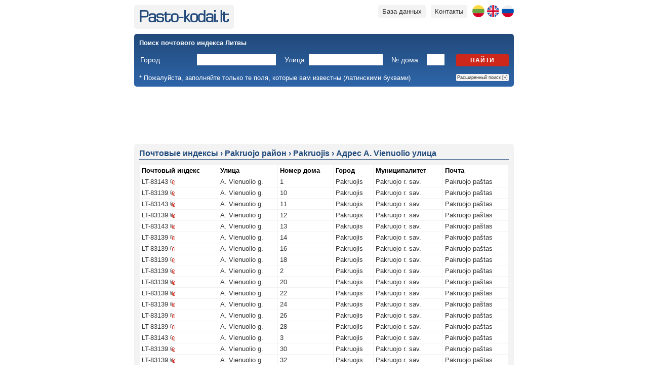

--- FILE ---
content_type: text/html; charset=UTF-8
request_url: https://www.pasto-kodai.lt/ru/ulica-a-vienuolio-g-12424
body_size: 6538
content:
<!DOCTYPE html>
<html xmlns="http://www.w3.org/1999/xhtml" xmlns:v="urn:schemas-microsoft-com:vml" prefix="og: https://ogp.me/ns#" lang="ru">
	<head>
		<base href="https://www.pasto-kodai.lt/" />
		<base target="_top" />
		<meta http-equiv="Content-Type" content="text/html; charset=utf-8" />
		<meta http-equiv="Content-Language" content="ru" />
		<title>A. Vienuolio улицы Почтовые индексы | Pasto-kodai.lt</title>
		<meta name="description" content="A. Vienuolio g. Список почтовых индексов. Поиск по почтовому индексу. Zip коды." />
		<meta name="keywords" content="Почтовые индексы, коды, код, почта, адрес, город, улица, поиск, список, Литва" />
		<meta name="author" content="Pasto-kodai.lt" />
		<meta name="robots" content="index,follow" />
		<meta name="viewport" content="width=device-width, initial-scale=1" />
		<meta name="google-site-verification" content="judwdr_xDuivpUybEUIJm6YnKsFBgE8Elm2oBfqeoN4" />
		<link rel="stylesheet" type="text/css" href="style/main.min.css" />
		<link rel="shortcut icon" href="images/favicon.ico" />
				<script type="text/javascript" src="js/all.min.1.js"></script>
													<link rel="alternate" hreflang="lt" href="https://www.pasto-kodai.lt/gatve-a-vienuolio-g-12424" />							<link rel="alternate" hreflang="en" href="https://www.pasto-kodai.lt/en/street-a-vienuolio-g-12424" />							<link rel="alternate" hreflang="ru" href="https://www.pasto-kodai.lt/ru/ulica-a-vienuolio-g-12424" />							<meta property="og:url" content="https://www.pasto-kodai.lt/" />
		<meta property="og:type" content="website" />
		<meta property="og:title" content="A. Vienuolio улицы Почтовые индексы | Pasto-kodai.lt" />
		<meta property="og:description" content="A. Vienuolio g. Список почтовых индексов. Поиск по почтовому индексу. Zip коды." />
		<meta property="og:image" content="https://www.pasto-kodai.lt/images/pvz.png" />
					
			</head>
	<body>
		<div class="pageContainer">
			<div class="pageHeader">
				<div class="logo floatLeft">
					<a href="https://www.pasto-kodai.lt/ru/" title="Почтовые индексы"><img src="images/pasto-kodai.png" width="177" height="24" alt="Почтовые индексы" title="Почтовые индексы" /></a>
				</div>
				<div class="menu floatRight">
					<a href="https://www.pasto-kodai.lt/ru/ulica-a-vienuolio-g-12424" title="На русском" class="language ru" hreflang="ru"></a>
					<a href="https://www.pasto-kodai.lt/en/street-a-vienuolio-g-12424" title="In English" class="language en" hreflang="en"></a>
					<a href="https://www.pasto-kodai.lt/gatve-a-vienuolio-g-12424" title="Lietuviškai" class="language lt" hreflang="lt"></a>
					<a href="https://www.pasto-kodai.lt/ru/kontakty" class="desktopOnly" title="Контакты сайта">Контакты</a>
					<a href="https://www.pasto-kodai.lt/ru/baza-dannyh" title="База данных всех почтовых индексов Литвы">База данных</a>
									</div>
				<div class="clearFloat"></div>
			</div>
			<div class="searchForm">
				<form method="get" action="https://www.pasto-kodai.lt/ru/poisk-indeksa" id="searchForm">
	<div class="title">
		<strong>Поиск почтового индекса Литвы</strong>
	</div>
	<div>
		<div class="field">
			<label for="m" style="width: 106px;">Город</label>
			<input type="text" id="m" name="m" value="" style="width:150px" />
		</div>
		<div class="field">
			<label for="g" style="width: 42px;">Улица</label>
			<input type="text" id="g" name="g" value="" style="width:140px" />
		</div>
		<div class="field">
			<label for="n" style="width: 64px;">№ дома</label>
			<input type="text" id="n" name="n" value="" style="width:29px" maxlength="5" />
		</div>
		<div class="floatRight">
			<button type="submit" id="find">Найти</button>
		</div>
		<div class="clearFloat"></div>
	</div>
	<div class="advanced">
		<div class="field">
			<label for="s" style="width: 106px;">Муниципалитет</label>
			<select id="s" name="s" style="width: 156px;">
				<option value=""></option>
	<option value="37">Akmenės r. sav.</option>
	<option value="1">Alytaus m. sav.</option>
	<option value="2">Alytaus r. sav.</option>
	<option value="48">Anykščių r. sav.</option>
	<option value="10">Birštono sav.</option>
	<option value="30">Biržų r. sav.</option>
	<option value="4">Druskininkų sav.</option>
	<option value="58">Elektrėnų sav.</option>
	<option value="49">Ignalinos r. sav.</option>
	<option value="6">Jonavos r. sav.</option>
	<option value="36">Joniškio r. sav.</option>
	<option value="41">Jurbarko r. sav.</option>
	<option value="7">Kaišiadorių r. sav.</option>
	<option value="22">Kalvarijos sav.</option>
	<option value="13">Kauno m. sav.</option>
	<option value="12">Kauno r. sav.</option>
	<option value="23">Kazlų Rūdos sav.</option>
	<option value="8">Kėdainių r. sav.</option>
	<option value="38">Kelmės r. sav.</option>
	<option value="16">Klaipėdos m. sav.</option>
	<option value="14">Klaipėdos r. sav.</option>
	<option value="17">Kretingos r. sav.</option>
	<option value="29">Kupiškio r. sav.</option>
	<option value="5">Lazdijų r. sav.</option>
	<option value="21">Marijampolės sav.</option>
	<option value="44">Mažeikių r. sav.</option>
	<option value="52">Molėtų r. sav.</option>
	<option value="18">Neringos sav.</option>
	<option value="40">Pagėgių sav.</option>
	<option value="35">Pakruojo r. sav.</option>
	<option value="15">Palangos m. sav.</option>
	<option value="26">Panevėžio m. sav.</option>
	<option value="27">Panevėžio r. sav.</option>
	<option value="28">Pasvalio r. sav.</option>
	<option value="45">Plungės r. sav.</option>
	<option value="9">Prienų r. sav.</option>
	<option value="34">Radviliškio r. sav.</option>
	<option value="11">Raseinių r. sav.</option>
	<option value="46">Rietavo sav.</option>
	<option value="31">Rokiškio r. sav.</option>
	<option value="19">Skuodo r. sav.</option>
	<option value="25">Šakių r. sav.</option>
	<option value="53">Šalčininkų r. sav.</option>
	<option value="33">Šiaulių m. sav.</option>
	<option value="32">Šiaulių r. sav.</option>
	<option value="42">Šilalės r. sav.</option>
	<option value="20">Šilutės r. sav.</option>
	<option value="55">Širvintų r. sav.</option>
	<option value="54">Švenčionių r. sav.</option>
	<option value="39">Tauragės r. sav.</option>
	<option value="43">Telšių r. sav.</option>
	<option value="57">Trakų r. sav.</option>
	<option value="56">Ukmergės r. sav.</option>
	<option value="47">Utenos r. sav.</option>
	<option value="3">Varėnos r. sav.</option>
	<option value="24">Vilkaviškio r. sav.</option>
	<option value="59">Vilniaus m. sav.</option>
	<option value="60">Vilniaus r. sav.</option>
	<option value="50">Visagino sav.</option>
	<option value="51">Zarasų r. sav.</option>

			</select>
		</div>
		<div class="field">
			<label for="p" style="width: 42px;">Почта</label>
			<select id="p" name="p" style="width: 268px;">
				<option value=""></option>
	<option value="53067">Akademijos paštas Kauno r. sav.</option>
	<option value="58053">Akademijos paštas Kėdainių r. sav.</option>
	<option value="99189">Akmenės paštas</option>
	<option value="62001">Alytaus centrinis paštas</option>
	<option value="90042">Alsėdžių paštas</option>
	<option value="29001">Anykščių paštas</option>
	<option value="60019">Ariogalos paštas</option>
	<option value="21034">Aukštadvario paštas</option>
	<option value="14013">Avižienių paštas</option>
	<option value="54059">Babtų paštas</option>
	<option value="82025">Baisogalos paštas</option>
	<option value="59015">Balbieriškio paštas</option>
	<option value="17035">Baltosios Vokės paštas</option>
	<option value="60010">Betygalos paštas</option>
	<option value="15023">Bezdonių paštas</option>
	<option value="59009">Birštono paštas</option>
	<option value="41001">Biržų paštas</option>
	<option value="97023">Darbėnų paštas</option>
	<option value="64009">Daugų paštas</option>
	<option value="38016">Dembavos paštas</option>
	<option value="17008">Dieveniškių paštas</option>
	<option value="54066">Domeikavos paštas</option>
	<option value="96011">Dovilų paštas</option>
	<option value="66001">Druskininkų paštas</option>
	<option value="30042">Dūkšto paštas</option>
	<option value="32029">Dusetų paštas</option>
	<option value="17017">Eišiškių paštas</option>
	<option value="26001">Elektrėnų paštas</option>
	<option value="53079">Ežerėlio paštas</option>
	<option value="13001">Galgių paštas</option>
	<option value="96001">Gargždų paštas</option>
	<option value="53030">Garliavos paštas</option>
	<option value="71085">Gelgaudiškio paštas</option>
	<option value="81033">Ginkūnų paštas</option>
	<option value="54055">Giraitės paštas</option>
	<option value="27001">Grigiškių paštas</option>
	<option value="82034">Grinkiškio paštas</option>
	<option value="30001">Ignalinos paštas</option>
	<option value="17038">Jašiūnų paštas</option>
	<option value="59058">Jiezno paštas</option>
	<option value="55014">Jonavos 4-asis paštas</option>
	<option value="55001">Jonavos paštas</option>
	<option value="39027">Joniškėlio paštas</option>
	<option value="99355">Joniškio paštas</option>
	<option value="69052">Jungėnų paštas</option>
	<option value="89082">Juodeikių paštas</option>
	<option value="14001">Juodšilių paštas</option>
	<option value="42063">Juodupės paštas</option>
	<option value="74001">Jurbarko paštas</option>
	<option value="74006">Jurbarkų paštas</option>
	<option value="56001">Kaišiadorių paštas</option>
	<option value="75044">Kaltinėnų paštas</option>
	<option value="69030">Kalvarijos paštas</option>
	<option value="13010">Kalvelių paštas</option>
	<option value="42022">Kamajų paštas</option>
	<option value="54085">Karmėlavos paštas</option>
	<option value="46001">Kauno 10-asis paštas</option>
	<option value="52005">Kauno 14-asis paštas</option>
	<option value="46005">Kauno 18-asis paštas</option>
	<option value="99181">Kauno 20-asis paštas</option>
	<option value="47001">Kauno 21-asis paštas</option>
	<option value="52001">Kauno 23-iasis paštas</option>
	<option value="99352">Kauno 3-asis paštas</option>
	<option value="51001">Kauno 31-asis paštas</option>
	<option value="48001">Kauno 40-asis paštas</option>
	<option value="50019">Kauno 41-asis paštas</option>
	<option value="49001">Kauno 43-iasis paštas</option>
	<option value="47009">Kauno 8-asis paštas</option>
	<option value="50001">Kauno 9-asis paštas</option>
	<option value="44001">Kauno centrinis paštas</option>
	<option value="99351">Kauno Šilainių siuntų centras</option>
	<option value="29021">Kavarsko paštas</option>
	<option value="69083">Kazlų Rūdos paštas</option>
	<option value="57005">Kėdainių 1-asis paštas</option>
	<option value="57001">Kėdainių paštas</option>
	<option value="86001">Kelmės paštas</option>
	<option value="70065">Kybartų paštas</option>
	<option value="94007">Klaipėdos 15-asis paštas</option>
	<option value="99363">Klaipėdos 17-asis paštas</option>
	<option value="99364">Klaipėdos 18-asis paštas</option>
	<option value="99353">Klaipėdos Liepų siuntų centras</option>
	<option value="86026">Kražių paštas</option>
	<option value="38043">Krekenavos paštas</option>
	<option value="97001">Kretingos paštas</option>
	<option value="71049">Kudirkos Naumiesčio paštas</option>
	<option value="40001">Kupiškio paštas</option>
	<option value="81001">Kuršėnų paštas</option>
	<option value="75029">Kvėdarnos paštas</option>
	<option value="99184">Lapių paštas</option>
	<option value="75038">Laukuvos paštas</option>
	<option value="15032">Lavoriškių paštas</option>
	<option value="67001">Lazdijų paštas</option>
	<option value="67027">Leipalingio paštas</option>
	<option value="25001">Lentvario paštas</option>
	<option value="83046">Linkuvos paštas</option>
	<option value="69022">Liudvinavo paštas</option>
	<option value="71005">Lukšių paštas</option>
	<option value="14025">Maišiagalos paštas</option>
	<option value="68001">Marijampolės centrinis paštas</option>
	<option value="13025">Marijampolio paštas</option>
	<option value="53056">Mastaičių paštas</option>
	<option value="89001">Mažeikių paštas</option>
	<option value="65035">Merkinės paštas</option>
	<option value="13004">Mickūnų paštas</option>
	<option value="33001">Molėtų paštas</option>
	<option value="98026">Mosėdžio paštas</option>
	<option value="85001">Naujosios Akmenės paštas</option>
	<option value="15019">Nemenčinės paštas</option>
	<option value="13034">Nemėžio paštas</option>
	<option value="41058">Nemunėlio Radviliškio paštas</option>
	<option value="93017">Neringos 2-asis paštas</option>
	<option value="93012">Neringos paštas</option>
	<option value="54093">Neveronių paštas</option>
	<option value="40030">Noriūnų paštas</option>
	<option value="42006">Obelių paštas</option>
	<option value="14031">Paberžės paštas</option>
	<option value="18017">Pabradės paštas</option>
	<option value="99032">Pagėgių paštas</option>
	<option value="14004">Pagirių paštas Vilniaus r. sav.</option>
	<option value="83001">Pakruojo paštas</option>
	<option value="9">Palangos 2-asis paštas</option>
	<option value="1">Palangos paštas</option>
	<option value="42041">Pandėlio paštas</option>
	<option value="36001">Panevėžio 1-asis paštas</option>
	<option value="36010">Panevėžio 2-asis paštas</option>
	<option value="37005">Panevėžio 4-asis paštas</option>
	<option value="37010">Panevėžio 6-asis paštas</option>
	<option value="35001">Panevėžio centrinis paštas</option>
	<option value="85010">Papilės paštas</option>
	<option value="39001">Pasvalio paštas</option>
	<option value="70085">Pilviškių paštas</option>
	<option value="90001">Plungės paštas</option>
	<option value="56048">Pravieniškių paštas</option>
	<option value="96047">Priekulės paštas</option>
	<option value="59001">Prienų paštas</option>
	<option value="82001">Radviliškio paštas</option>
	<option value="38031">Ramygalos paštas</option>
	<option value="60001">Raseinių paštas</option>
	<option value="54001">Raudondvario paštas</option>
	<option value="14028">Riešės paštas</option>
	<option value="90018">Rietavo paštas</option>
	<option value="42001">Rokiškio paštas</option>
	<option value="83013">Rozalimo paštas</option>
	<option value="13031">Rudaminos paštas Vilniaus r. sav.</option>
	<option value="21016">Rūdiškių paštas Trakų r. sav.</option>
	<option value="13016">Rukainių paštas</option>
	<option value="55025">Ruklos paštas</option>
	<option value="56040">Rumšiškių paštas</option>
	<option value="97035">Salantų paštas</option>
	<option value="2017">Salininkų paštas</option>
	<option value="53015">Samylų paštas</option>
	<option value="89051">Sedos paštas</option>
	<option value="67010">Seirijų paštas</option>
	<option value="21007">Senųjų Trakų paštas</option>
	<option value="64037">Simno paštas</option>
	<option value="73028">Skaudvilės paštas</option>
	<option value="98001">Skuodo paštas</option>
	<option value="74009">Smalininkų paštas</option>
	<option value="40033">Subačiaus paštas</option>
	<option value="29048">Svėdasų paštas</option>
	<option value="71001">Šakių paštas</option>
	<option value="17001">Šalčininkų paštas</option>
	<option value="82007">Šeduvos paštas</option>
	<option value="79001">Šiaulių 5-asis paštas</option>
	<option value="76001">Šiaulių centrinis paštas</option>
	<option value="99354">Šiaulių Lieporių siuntų centras</option>
	<option value="75001">Šilalės paštas</option>
	<option value="99001">Šilutės paštas</option>
	<option value="19001">Širvintų paštas</option>
	<option value="99056">Švėkšnos paštas</option>
	<option value="18022">Švenčionėlių paštas</option>
	<option value="18001">Švenčionių paštas</option>
	<option value="72001">Tauragės centrinis paštas</option>
	<option value="87001">Telšių centrinis paštas</option>
	<option value="89031">Tirkšlių paštas</option>
	<option value="86061">Tytuvėnų paštas</option>
	<option value="21001">Trakų paštas</option>
	<option value="2021">Trakų Vokės paštas</option>
	<option value="29033">Troškūnų paštas</option>
	<option value="20006">Ukmergės 2-asis paštas</option>
	<option value="20009">Ukmergės 4-asis paštas</option>
	<option value="20001">Ukmergės paštas</option>
	<option value="28001">Utenos centrinis paštas</option>
	<option value="28033">Užpalių paštas</option>
	<option value="86036">Užvenčio paštas</option>
	<option value="41033">Vabalninko paštas</option>
	<option value="65001">Varėnos paštas</option>
	<option value="88050">Varnių paštas</option>
	<option value="67043">Veisiejų paštas</option>
	<option value="59033">Veiverių paštas</option>
	<option value="13007">Vėliučionių paštas</option>
	<option value="74054">Veliuonos paštas</option>
	<option value="38007">Velžio paštas</option>
	<option value="85019">Ventos paštas</option>
	<option value="60037">Viduklės paštas</option>
	<option value="89094">Viekšnių paštas</option>
	<option value="21058">Vievio paštas</option>
	<option value="70001">Vilkaviškio paštas</option>
	<option value="54015">Vilkijos paštas</option>
	<option value="99356">Vilniaus 1-ojo pašto antrasis poskyris</option>
	<option value="99239">Vilniaus 11-asis paštas</option>
	<option value="10001">Vilniaus 16-asis paštas</option>
	<option value="5009">Vilniaus 17-asis paštas</option>
	<option value="11010">Vilniaus 20-asis paštas</option>
	<option value="8018">Vilniaus 21-asis paštas</option>
	<option value="6001">Vilniaus 22-asis paštas</option>
	<option value="12001">Vilniaus 26-asis paštas</option>
	<option value="2025">Vilniaus 28-asis paštas</option>
	<option value="99359">Vilniaus 3-asis paštas</option>
	<option value="2007">Vilniaus 30-asis paštas</option>
	<option value="2011">Vilniaus 38-asis paštas</option>
	<option value="8001">Vilniaus 4-asis paštas</option>
	<option value="10007">Vilniaus 40-asis paštas</option>
	<option value="11005">Vilniaus 41-asis paštas</option>
	<option value="8009">Vilniaus 42-asis paštas</option>
	<option value="99358">Vilniaus 43-asis paštas</option>
	<option value="4013">Vilniaus 50-asis paštas</option>
	<option value="2029">Vilniaus 53-iasis paštas</option>
	<option value="5001">Vilniaus 56-asis paštas</option>
	<option value="8013">Vilniaus 57-asis paštas</option>
	<option value="99360">Vilniaus 58-asis paštas</option>
	<option value="99357">Vilniaus 59-asis paštas</option>
	<option value="3011">Vilniaus 6-asis paštas</option>
	<option value="99361">Vilniaus 60-asis paštas</option>
	<option value="1025">Vilniaus 7-asis paštas</option>
	<option value="99362">Vilniaus 8-ojo pašto pirmasis poskyris</option>
	<option value="1001">Vilniaus centrinis paštas</option>
	<option value="70061">Virbalio paštas</option>
	<option value="31001">Visagino paštas</option>
	<option value="53083">Zapyškio paštas</option>
	<option value="32001">Zarasų paštas</option>
	<option value="84019">Žagarės paštas</option>
	<option value="83034">Žeimelio paštas</option>
	<option value="55066">Žeimių paštas</option>
	<option value="56017">Žiežmarių paštas</option>

			</select>
		</div>
		<div class="clearFloat"></div>
	</div>
	<div class="bottomRow">
		<div class="floatLeft">
			* Пожалуйста, заполняйте только те поля, которые вам известны (латинскими буквами)
		</div>
		<div class="floatRight">
			<a href="javascript:void(null);" id="toggleSearchForm">Расширенный поиск [<strong>+</strong>]</a>
		</div>
		<div class="clearFloat"></div>
	</div>
	<script type="text/javascript">
	
	// <![CDATA[
		
		function ToggleSearchForm()
		{
			$(".searchForm .advanced").toggle();
			
			if($(".searchForm .advanced").is(':visible'))
				$("#toggleSearchForm").html('Расширенный поиск [<strong>-</strong>]');
			else
				$("#toggleSearchForm").html('Расширенный поиск [<strong>+</strong>]');
		}

		$(document).ready(function() {
		
			$("#toggleSearchForm").click(function () {
				ToggleSearchForm();
			});
			
			if($("#searchForm #s").val() != '' || $("#searchForm #p").val() != '') ToggleSearchForm();
			
		});
		
		$("#searchForm button#find").click(function () {
		
			if(jQuery.trim($("#searchForm #m").val()) == '' && 
				jQuery.trim($("#searchForm #g").val()) == '' && 
				jQuery.trim($("#searchForm #n").val()) == '' && 
				$("#searchForm #s").val() == '' && 
				$("#searchForm #p").val() == '')
			{
				alert('Укажите хотя бы один критерий поиска!');
				return false;
			}
			
		});
		
	// ]]>
	
	</script>
</form>			</div>
							<div class="banner750x100">
					<script async src="//pagead2.googlesyndication.com/pagead/js/adsbygoogle.js"></script>
		<!-- Pasto-kodai.lt 750 -->
		<ins class="adsbygoogle"
				style="display:inline-block;width:728px;height:90px"
				data-ad-client="ca-pub-7678495013812764"
				data-ad-slot="5391060084"></ins>
		<script>
		(adsbygoogle = window.adsbygoogle || []).push({});
		</script>
				</div>
						<div class="pageContent">
				<h1 class="pageContentTitle"><span itemscope itemtype="//schema.org/BreadcrumbList"><span itemprop="itemListElement" itemscope itemtype="//schema.org/ListItem"><a href="https://www.pasto-kodai.lt/ru/" title="Почтовые индексы" itemprop="item"><span itemprop="name">Почтовые индексы</span></a><meta itemprop="position" content="1" /></span> &rsaquo; <span itemprop="itemListElement" itemscope itemtype="//schema.org/ListItem"><a href="https://www.pasto-kodai.lt/ru/municipalitet-pakruojo-r-sav" title="Pakruojo район" itemprop="item"><span itemprop="name">Pakruojo район</span></a><meta itemprop="position" content="2" /></span> &rsaquo; <span itemprop="itemListElement" itemscope itemtype="//schema.org/ListItem"><a href="https://www.pasto-kodai.lt/ru/mesto-pakruojis-9234" title="Pakruojis" itemprop="item"><span itemprop="name">Pakruojis</span></a><meta itemprop="position" content="3" /></span> &rsaquo; <span itemprop="itemListElement" itemscope itemtype="//schema.org/ListItem"><a href="https://www.pasto-kodai.lt/ru/ulica-a-vienuolio-g-12424" title="Адрес A. Vienuolio улица" itemprop="item"><span itemprop="name">Адрес A. Vienuolio улица</span></a><meta itemprop="position" content="4" /></span></span></h1>				<div>	<table cellpadding="0" cellspacing="1" class="postCodes">
		<thead>
			<tr>
				<th class="postCode">Почтовый индекс</th>
				<th>Улица</th>
				<th>Номер дома</th>
				<th>Город</th>
				<th>Муниципалитет</th>
				<th>Почта</th>
			</tr>
		</thead>
		<tbody>
							<tr>
					<td data-label="Почтовый индекс" class="postCode">
						<a href="https://www.pasto-kodai.lt/ru/pochtovyj-indeks-lt-83143" title="LT83143">LT-83143</a>
						<div class="copy" data-clipboard-text="LT-83143" title="Копировать"></div>
					</td>
					<td data-label="Улица">
													<a href="https://www.pasto-kodai.lt/ru/ulica-a-vienuolio-g-12424" title="a vienuolio g 12424">A. Vienuolio g.</a>
											</td>
					<td data-label="Номер дома">
													<a href="https://www.pasto-kodai.lt/ru/adres-pakruojis-a-vienuolio-g-1-5635" title="pakruojis a vienuolio g 1 5635">1</a>
											</td>
					<td data-label="Город">
						<a href="https://www.pasto-kodai.lt/ru/mesto-pakruojis-9234" title="pakruojis 9234">Pakruojis</a>
					</td>
					<td data-label="Муниципалитет">
						<a href="https://www.pasto-kodai.lt/ru/municipalitet-pakruojo-r-sav" title="pakruojo r sav">Pakruojo r. sav.</a>
					</td>
					<td data-label="Почта">
						<a href="https://www.pasto-kodai.lt/ru/pochta-pakruojo-pastas" title="pakruojo pastas">Pakruojo paštas</a>
					</td>
				</tr>
							<tr>
					<td data-label="Почтовый индекс" class="postCode">
						<a href="https://www.pasto-kodai.lt/ru/pochtovyj-indeks-lt-83139" title="LT83139">LT-83139</a>
						<div class="copy" data-clipboard-text="LT-83139" title="Копировать"></div>
					</td>
					<td data-label="Улица">
													<a href="https://www.pasto-kodai.lt/ru/ulica-a-vienuolio-g-12424" title="a vienuolio g 12424">A. Vienuolio g.</a>
											</td>
					<td data-label="Номер дома">
													<a href="https://www.pasto-kodai.lt/ru/adres-pakruojis-a-vienuolio-g-10-5640" title="pakruojis a vienuolio g 10 5640">10</a>
											</td>
					<td data-label="Город">
						<a href="https://www.pasto-kodai.lt/ru/mesto-pakruojis-9234" title="pakruojis 9234">Pakruojis</a>
					</td>
					<td data-label="Муниципалитет">
						<a href="https://www.pasto-kodai.lt/ru/municipalitet-pakruojo-r-sav" title="pakruojo r sav">Pakruojo r. sav.</a>
					</td>
					<td data-label="Почта">
						<a href="https://www.pasto-kodai.lt/ru/pochta-pakruojo-pastas" title="pakruojo pastas">Pakruojo paštas</a>
					</td>
				</tr>
							<tr>
					<td data-label="Почтовый индекс" class="postCode">
						<a href="https://www.pasto-kodai.lt/ru/pochtovyj-indeks-lt-83143" title="LT83143">LT-83143</a>
						<div class="copy" data-clipboard-text="LT-83143" title="Копировать"></div>
					</td>
					<td data-label="Улица">
													<a href="https://www.pasto-kodai.lt/ru/ulica-a-vienuolio-g-12424" title="a vienuolio g 12424">A. Vienuolio g.</a>
											</td>
					<td data-label="Номер дома">
													<a href="https://www.pasto-kodai.lt/ru/adres-pakruojis-a-vienuolio-g-11-5644" title="pakruojis a vienuolio g 11 5644">11</a>
											</td>
					<td data-label="Город">
						<a href="https://www.pasto-kodai.lt/ru/mesto-pakruojis-9234" title="pakruojis 9234">Pakruojis</a>
					</td>
					<td data-label="Муниципалитет">
						<a href="https://www.pasto-kodai.lt/ru/municipalitet-pakruojo-r-sav" title="pakruojo r sav">Pakruojo r. sav.</a>
					</td>
					<td data-label="Почта">
						<a href="https://www.pasto-kodai.lt/ru/pochta-pakruojo-pastas" title="pakruojo pastas">Pakruojo paštas</a>
					</td>
				</tr>
							<tr>
					<td data-label="Почтовый индекс" class="postCode">
						<a href="https://www.pasto-kodai.lt/ru/pochtovyj-indeks-lt-83139" title="LT83139">LT-83139</a>
						<div class="copy" data-clipboard-text="LT-83139" title="Копировать"></div>
					</td>
					<td data-label="Улица">
													<a href="https://www.pasto-kodai.lt/ru/ulica-a-vienuolio-g-12424" title="a vienuolio g 12424">A. Vienuolio g.</a>
											</td>
					<td data-label="Номер дома">
													<a href="https://www.pasto-kodai.lt/ru/adres-pakruojis-a-vienuolio-g-12-5649" title="pakruojis a vienuolio g 12 5649">12</a>
											</td>
					<td data-label="Город">
						<a href="https://www.pasto-kodai.lt/ru/mesto-pakruojis-9234" title="pakruojis 9234">Pakruojis</a>
					</td>
					<td data-label="Муниципалитет">
						<a href="https://www.pasto-kodai.lt/ru/municipalitet-pakruojo-r-sav" title="pakruojo r sav">Pakruojo r. sav.</a>
					</td>
					<td data-label="Почта">
						<a href="https://www.pasto-kodai.lt/ru/pochta-pakruojo-pastas" title="pakruojo pastas">Pakruojo paštas</a>
					</td>
				</tr>
							<tr>
					<td data-label="Почтовый индекс" class="postCode">
						<a href="https://www.pasto-kodai.lt/ru/pochtovyj-indeks-lt-83143" title="LT83143">LT-83143</a>
						<div class="copy" data-clipboard-text="LT-83143" title="Копировать"></div>
					</td>
					<td data-label="Улица">
													<a href="https://www.pasto-kodai.lt/ru/ulica-a-vienuolio-g-12424" title="a vienuolio g 12424">A. Vienuolio g.</a>
											</td>
					<td data-label="Номер дома">
													<a href="https://www.pasto-kodai.lt/ru/adres-pakruojis-a-vienuolio-g-13-5653" title="pakruojis a vienuolio g 13 5653">13</a>
											</td>
					<td data-label="Город">
						<a href="https://www.pasto-kodai.lt/ru/mesto-pakruojis-9234" title="pakruojis 9234">Pakruojis</a>
					</td>
					<td data-label="Муниципалитет">
						<a href="https://www.pasto-kodai.lt/ru/municipalitet-pakruojo-r-sav" title="pakruojo r sav">Pakruojo r. sav.</a>
					</td>
					<td data-label="Почта">
						<a href="https://www.pasto-kodai.lt/ru/pochta-pakruojo-pastas" title="pakruojo pastas">Pakruojo paštas</a>
					</td>
				</tr>
							<tr>
					<td data-label="Почтовый индекс" class="postCode">
						<a href="https://www.pasto-kodai.lt/ru/pochtovyj-indeks-lt-83139" title="LT83139">LT-83139</a>
						<div class="copy" data-clipboard-text="LT-83139" title="Копировать"></div>
					</td>
					<td data-label="Улица">
													<a href="https://www.pasto-kodai.lt/ru/ulica-a-vienuolio-g-12424" title="a vienuolio g 12424">A. Vienuolio g.</a>
											</td>
					<td data-label="Номер дома">
													<a href="https://www.pasto-kodai.lt/ru/adres-pakruojis-a-vienuolio-g-14-5658" title="pakruojis a vienuolio g 14 5658">14</a>
											</td>
					<td data-label="Город">
						<a href="https://www.pasto-kodai.lt/ru/mesto-pakruojis-9234" title="pakruojis 9234">Pakruojis</a>
					</td>
					<td data-label="Муниципалитет">
						<a href="https://www.pasto-kodai.lt/ru/municipalitet-pakruojo-r-sav" title="pakruojo r sav">Pakruojo r. sav.</a>
					</td>
					<td data-label="Почта">
						<a href="https://www.pasto-kodai.lt/ru/pochta-pakruojo-pastas" title="pakruojo pastas">Pakruojo paštas</a>
					</td>
				</tr>
							<tr>
					<td data-label="Почтовый индекс" class="postCode">
						<a href="https://www.pasto-kodai.lt/ru/pochtovyj-indeks-lt-83139" title="LT83139">LT-83139</a>
						<div class="copy" data-clipboard-text="LT-83139" title="Копировать"></div>
					</td>
					<td data-label="Улица">
													<a href="https://www.pasto-kodai.lt/ru/ulica-a-vienuolio-g-12424" title="a vienuolio g 12424">A. Vienuolio g.</a>
											</td>
					<td data-label="Номер дома">
													<a href="https://www.pasto-kodai.lt/ru/adres-pakruojis-a-vienuolio-g-16-5664" title="pakruojis a vienuolio g 16 5664">16</a>
											</td>
					<td data-label="Город">
						<a href="https://www.pasto-kodai.lt/ru/mesto-pakruojis-9234" title="pakruojis 9234">Pakruojis</a>
					</td>
					<td data-label="Муниципалитет">
						<a href="https://www.pasto-kodai.lt/ru/municipalitet-pakruojo-r-sav" title="pakruojo r sav">Pakruojo r. sav.</a>
					</td>
					<td data-label="Почта">
						<a href="https://www.pasto-kodai.lt/ru/pochta-pakruojo-pastas" title="pakruojo pastas">Pakruojo paštas</a>
					</td>
				</tr>
							<tr>
					<td data-label="Почтовый индекс" class="postCode">
						<a href="https://www.pasto-kodai.lt/ru/pochtovyj-indeks-lt-83139" title="LT83139">LT-83139</a>
						<div class="copy" data-clipboard-text="LT-83139" title="Копировать"></div>
					</td>
					<td data-label="Улица">
													<a href="https://www.pasto-kodai.lt/ru/ulica-a-vienuolio-g-12424" title="a vienuolio g 12424">A. Vienuolio g.</a>
											</td>
					<td data-label="Номер дома">
													<a href="https://www.pasto-kodai.lt/ru/adres-pakruojis-a-vienuolio-g-18-5670" title="pakruojis a vienuolio g 18 5670">18</a>
											</td>
					<td data-label="Город">
						<a href="https://www.pasto-kodai.lt/ru/mesto-pakruojis-9234" title="pakruojis 9234">Pakruojis</a>
					</td>
					<td data-label="Муниципалитет">
						<a href="https://www.pasto-kodai.lt/ru/municipalitet-pakruojo-r-sav" title="pakruojo r sav">Pakruojo r. sav.</a>
					</td>
					<td data-label="Почта">
						<a href="https://www.pasto-kodai.lt/ru/pochta-pakruojo-pastas" title="pakruojo pastas">Pakruojo paštas</a>
					</td>
				</tr>
							<tr>
					<td data-label="Почтовый индекс" class="postCode">
						<a href="https://www.pasto-kodai.lt/ru/pochtovyj-indeks-lt-83139" title="LT83139">LT-83139</a>
						<div class="copy" data-clipboard-text="LT-83139" title="Копировать"></div>
					</td>
					<td data-label="Улица">
													<a href="https://www.pasto-kodai.lt/ru/ulica-a-vienuolio-g-12424" title="a vienuolio g 12424">A. Vienuolio g.</a>
											</td>
					<td data-label="Номер дома">
													<a href="https://www.pasto-kodai.lt/ru/adres-pakruojis-a-vienuolio-g-2-5677" title="pakruojis a vienuolio g 2 5677">2</a>
											</td>
					<td data-label="Город">
						<a href="https://www.pasto-kodai.lt/ru/mesto-pakruojis-9234" title="pakruojis 9234">Pakruojis</a>
					</td>
					<td data-label="Муниципалитет">
						<a href="https://www.pasto-kodai.lt/ru/municipalitet-pakruojo-r-sav" title="pakruojo r sav">Pakruojo r. sav.</a>
					</td>
					<td data-label="Почта">
						<a href="https://www.pasto-kodai.lt/ru/pochta-pakruojo-pastas" title="pakruojo pastas">Pakruojo paštas</a>
					</td>
				</tr>
							<tr>
					<td data-label="Почтовый индекс" class="postCode">
						<a href="https://www.pasto-kodai.lt/ru/pochtovyj-indeks-lt-83139" title="LT83139">LT-83139</a>
						<div class="copy" data-clipboard-text="LT-83139" title="Копировать"></div>
					</td>
					<td data-label="Улица">
													<a href="https://www.pasto-kodai.lt/ru/ulica-a-vienuolio-g-12424" title="a vienuolio g 12424">A. Vienuolio g.</a>
											</td>
					<td data-label="Номер дома">
													<a href="https://www.pasto-kodai.lt/ru/adres-pakruojis-a-vienuolio-g-20-5681" title="pakruojis a vienuolio g 20 5681">20</a>
											</td>
					<td data-label="Город">
						<a href="https://www.pasto-kodai.lt/ru/mesto-pakruojis-9234" title="pakruojis 9234">Pakruojis</a>
					</td>
					<td data-label="Муниципалитет">
						<a href="https://www.pasto-kodai.lt/ru/municipalitet-pakruojo-r-sav" title="pakruojo r sav">Pakruojo r. sav.</a>
					</td>
					<td data-label="Почта">
						<a href="https://www.pasto-kodai.lt/ru/pochta-pakruojo-pastas" title="pakruojo pastas">Pakruojo paštas</a>
					</td>
				</tr>
							<tr>
					<td data-label="Почтовый индекс" class="postCode">
						<a href="https://www.pasto-kodai.lt/ru/pochtovyj-indeks-lt-83139" title="LT83139">LT-83139</a>
						<div class="copy" data-clipboard-text="LT-83139" title="Копировать"></div>
					</td>
					<td data-label="Улица">
													<a href="https://www.pasto-kodai.lt/ru/ulica-a-vienuolio-g-12424" title="a vienuolio g 12424">A. Vienuolio g.</a>
											</td>
					<td data-label="Номер дома">
													<a href="https://www.pasto-kodai.lt/ru/adres-pakruojis-a-vienuolio-g-22-5687" title="pakruojis a vienuolio g 22 5687">22</a>
											</td>
					<td data-label="Город">
						<a href="https://www.pasto-kodai.lt/ru/mesto-pakruojis-9234" title="pakruojis 9234">Pakruojis</a>
					</td>
					<td data-label="Муниципалитет">
						<a href="https://www.pasto-kodai.lt/ru/municipalitet-pakruojo-r-sav" title="pakruojo r sav">Pakruojo r. sav.</a>
					</td>
					<td data-label="Почта">
						<a href="https://www.pasto-kodai.lt/ru/pochta-pakruojo-pastas" title="pakruojo pastas">Pakruojo paštas</a>
					</td>
				</tr>
							<tr>
					<td data-label="Почтовый индекс" class="postCode">
						<a href="https://www.pasto-kodai.lt/ru/pochtovyj-indeks-lt-83139" title="LT83139">LT-83139</a>
						<div class="copy" data-clipboard-text="LT-83139" title="Копировать"></div>
					</td>
					<td data-label="Улица">
													<a href="https://www.pasto-kodai.lt/ru/ulica-a-vienuolio-g-12424" title="a vienuolio g 12424">A. Vienuolio g.</a>
											</td>
					<td data-label="Номер дома">
													<a href="https://www.pasto-kodai.lt/ru/adres-pakruojis-a-vienuolio-g-24-5693" title="pakruojis a vienuolio g 24 5693">24</a>
											</td>
					<td data-label="Город">
						<a href="https://www.pasto-kodai.lt/ru/mesto-pakruojis-9234" title="pakruojis 9234">Pakruojis</a>
					</td>
					<td data-label="Муниципалитет">
						<a href="https://www.pasto-kodai.lt/ru/municipalitet-pakruojo-r-sav" title="pakruojo r sav">Pakruojo r. sav.</a>
					</td>
					<td data-label="Почта">
						<a href="https://www.pasto-kodai.lt/ru/pochta-pakruojo-pastas" title="pakruojo pastas">Pakruojo paštas</a>
					</td>
				</tr>
							<tr>
					<td data-label="Почтовый индекс" class="postCode">
						<a href="https://www.pasto-kodai.lt/ru/pochtovyj-indeks-lt-83139" title="LT83139">LT-83139</a>
						<div class="copy" data-clipboard-text="LT-83139" title="Копировать"></div>
					</td>
					<td data-label="Улица">
													<a href="https://www.pasto-kodai.lt/ru/ulica-a-vienuolio-g-12424" title="a vienuolio g 12424">A. Vienuolio g.</a>
											</td>
					<td data-label="Номер дома">
													<a href="https://www.pasto-kodai.lt/ru/adres-pakruojis-a-vienuolio-g-26-5696" title="pakruojis a vienuolio g 26 5696">26</a>
											</td>
					<td data-label="Город">
						<a href="https://www.pasto-kodai.lt/ru/mesto-pakruojis-9234" title="pakruojis 9234">Pakruojis</a>
					</td>
					<td data-label="Муниципалитет">
						<a href="https://www.pasto-kodai.lt/ru/municipalitet-pakruojo-r-sav" title="pakruojo r sav">Pakruojo r. sav.</a>
					</td>
					<td data-label="Почта">
						<a href="https://www.pasto-kodai.lt/ru/pochta-pakruojo-pastas" title="pakruojo pastas">Pakruojo paštas</a>
					</td>
				</tr>
							<tr>
					<td data-label="Почтовый индекс" class="postCode">
						<a href="https://www.pasto-kodai.lt/ru/pochtovyj-indeks-lt-83139" title="LT83139">LT-83139</a>
						<div class="copy" data-clipboard-text="LT-83139" title="Копировать"></div>
					</td>
					<td data-label="Улица">
													<a href="https://www.pasto-kodai.lt/ru/ulica-a-vienuolio-g-12424" title="a vienuolio g 12424">A. Vienuolio g.</a>
											</td>
					<td data-label="Номер дома">
													<a href="https://www.pasto-kodai.lt/ru/adres-pakruojis-a-vienuolio-g-28-5700" title="pakruojis a vienuolio g 28 5700">28</a>
											</td>
					<td data-label="Город">
						<a href="https://www.pasto-kodai.lt/ru/mesto-pakruojis-9234" title="pakruojis 9234">Pakruojis</a>
					</td>
					<td data-label="Муниципалитет">
						<a href="https://www.pasto-kodai.lt/ru/municipalitet-pakruojo-r-sav" title="pakruojo r sav">Pakruojo r. sav.</a>
					</td>
					<td data-label="Почта">
						<a href="https://www.pasto-kodai.lt/ru/pochta-pakruojo-pastas" title="pakruojo pastas">Pakruojo paštas</a>
					</td>
				</tr>
							<tr>
					<td data-label="Почтовый индекс" class="postCode">
						<a href="https://www.pasto-kodai.lt/ru/pochtovyj-indeks-lt-83143" title="LT83143">LT-83143</a>
						<div class="copy" data-clipboard-text="LT-83143" title="Копировать"></div>
					</td>
					<td data-label="Улица">
													<a href="https://www.pasto-kodai.lt/ru/ulica-a-vienuolio-g-12424" title="a vienuolio g 12424">A. Vienuolio g.</a>
											</td>
					<td data-label="Номер дома">
													<a href="https://www.pasto-kodai.lt/ru/adres-pakruojis-a-vienuolio-g-3-5709" title="pakruojis a vienuolio g 3 5709">3</a>
											</td>
					<td data-label="Город">
						<a href="https://www.pasto-kodai.lt/ru/mesto-pakruojis-9234" title="pakruojis 9234">Pakruojis</a>
					</td>
					<td data-label="Муниципалитет">
						<a href="https://www.pasto-kodai.lt/ru/municipalitet-pakruojo-r-sav" title="pakruojo r sav">Pakruojo r. sav.</a>
					</td>
					<td data-label="Почта">
						<a href="https://www.pasto-kodai.lt/ru/pochta-pakruojo-pastas" title="pakruojo pastas">Pakruojo paštas</a>
					</td>
				</tr>
							<tr>
					<td data-label="Почтовый индекс" class="postCode">
						<a href="https://www.pasto-kodai.lt/ru/pochtovyj-indeks-lt-83139" title="LT83139">LT-83139</a>
						<div class="copy" data-clipboard-text="LT-83139" title="Копировать"></div>
					</td>
					<td data-label="Улица">
													<a href="https://www.pasto-kodai.lt/ru/ulica-a-vienuolio-g-12424" title="a vienuolio g 12424">A. Vienuolio g.</a>
											</td>
					<td data-label="Номер дома">
													<a href="https://www.pasto-kodai.lt/ru/adres-pakruojis-a-vienuolio-g-30-5710" title="pakruojis a vienuolio g 30 5710">30</a>
											</td>
					<td data-label="Город">
						<a href="https://www.pasto-kodai.lt/ru/mesto-pakruojis-9234" title="pakruojis 9234">Pakruojis</a>
					</td>
					<td data-label="Муниципалитет">
						<a href="https://www.pasto-kodai.lt/ru/municipalitet-pakruojo-r-sav" title="pakruojo r sav">Pakruojo r. sav.</a>
					</td>
					<td data-label="Почта">
						<a href="https://www.pasto-kodai.lt/ru/pochta-pakruojo-pastas" title="pakruojo pastas">Pakruojo paštas</a>
					</td>
				</tr>
							<tr>
					<td data-label="Почтовый индекс" class="postCode">
						<a href="https://www.pasto-kodai.lt/ru/pochtovyj-indeks-lt-83139" title="LT83139">LT-83139</a>
						<div class="copy" data-clipboard-text="LT-83139" title="Копировать"></div>
					</td>
					<td data-label="Улица">
													<a href="https://www.pasto-kodai.lt/ru/ulica-a-vienuolio-g-12424" title="a vienuolio g 12424">A. Vienuolio g.</a>
											</td>
					<td data-label="Номер дома">
													<a href="https://www.pasto-kodai.lt/ru/adres-pakruojis-a-vienuolio-g-32-5712" title="pakruojis a vienuolio g 32 5712">32</a>
											</td>
					<td data-label="Город">
						<a href="https://www.pasto-kodai.lt/ru/mesto-pakruojis-9234" title="pakruojis 9234">Pakruojis</a>
					</td>
					<td data-label="Муниципалитет">
						<a href="https://www.pasto-kodai.lt/ru/municipalitet-pakruojo-r-sav" title="pakruojo r sav">Pakruojo r. sav.</a>
					</td>
					<td data-label="Почта">
						<a href="https://www.pasto-kodai.lt/ru/pochta-pakruojo-pastas" title="pakruojo pastas">Pakruojo paštas</a>
					</td>
				</tr>
							<tr>
					<td data-label="Почтовый индекс" class="postCode">
						<a href="https://www.pasto-kodai.lt/ru/pochtovyj-indeks-lt-83139" title="LT83139">LT-83139</a>
						<div class="copy" data-clipboard-text="LT-83139" title="Копировать"></div>
					</td>
					<td data-label="Улица">
													<a href="https://www.pasto-kodai.lt/ru/ulica-a-vienuolio-g-12424" title="a vienuolio g 12424">A. Vienuolio g.</a>
											</td>
					<td data-label="Номер дома">
													<a href="https://www.pasto-kodai.lt/ru/adres-pakruojis-a-vienuolio-g-4-5729" title="pakruojis a vienuolio g 4 5729">4</a>
											</td>
					<td data-label="Город">
						<a href="https://www.pasto-kodai.lt/ru/mesto-pakruojis-9234" title="pakruojis 9234">Pakruojis</a>
					</td>
					<td data-label="Муниципалитет">
						<a href="https://www.pasto-kodai.lt/ru/municipalitet-pakruojo-r-sav" title="pakruojo r sav">Pakruojo r. sav.</a>
					</td>
					<td data-label="Почта">
						<a href="https://www.pasto-kodai.lt/ru/pochta-pakruojo-pastas" title="pakruojo pastas">Pakruojo paštas</a>
					</td>
				</tr>
							<tr>
					<td data-label="Почтовый индекс" class="postCode">
						<a href="https://www.pasto-kodai.lt/ru/pochtovyj-indeks-lt-83143" title="LT83143">LT-83143</a>
						<div class="copy" data-clipboard-text="LT-83143" title="Копировать"></div>
					</td>
					<td data-label="Улица">
													<a href="https://www.pasto-kodai.lt/ru/ulica-a-vienuolio-g-12424" title="a vienuolio g 12424">A. Vienuolio g.</a>
											</td>
					<td data-label="Номер дома">
													<a href="https://www.pasto-kodai.lt/ru/adres-pakruojis-a-vienuolio-g-5-5741" title="pakruojis a vienuolio g 5 5741">5</a>
											</td>
					<td data-label="Город">
						<a href="https://www.pasto-kodai.lt/ru/mesto-pakruojis-9234" title="pakruojis 9234">Pakruojis</a>
					</td>
					<td data-label="Муниципалитет">
						<a href="https://www.pasto-kodai.lt/ru/municipalitet-pakruojo-r-sav" title="pakruojo r sav">Pakruojo r. sav.</a>
					</td>
					<td data-label="Почта">
						<a href="https://www.pasto-kodai.lt/ru/pochta-pakruojo-pastas" title="pakruojo pastas">Pakruojo paštas</a>
					</td>
				</tr>
							<tr>
					<td data-label="Почтовый индекс" class="postCode">
						<a href="https://www.pasto-kodai.lt/ru/pochtovyj-indeks-lt-83139" title="LT83139">LT-83139</a>
						<div class="copy" data-clipboard-text="LT-83139" title="Копировать"></div>
					</td>
					<td data-label="Улица">
													<a href="https://www.pasto-kodai.lt/ru/ulica-a-vienuolio-g-12424" title="a vienuolio g 12424">A. Vienuolio g.</a>
											</td>
					<td data-label="Номер дома">
													<a href="https://www.pasto-kodai.lt/ru/adres-pakruojis-a-vienuolio-g-6-5749" title="pakruojis a vienuolio g 6 5749">6</a>
											</td>
					<td data-label="Город">
						<a href="https://www.pasto-kodai.lt/ru/mesto-pakruojis-9234" title="pakruojis 9234">Pakruojis</a>
					</td>
					<td data-label="Муниципалитет">
						<a href="https://www.pasto-kodai.lt/ru/municipalitet-pakruojo-r-sav" title="pakruojo r sav">Pakruojo r. sav.</a>
					</td>
					<td data-label="Почта">
						<a href="https://www.pasto-kodai.lt/ru/pochta-pakruojo-pastas" title="pakruojo pastas">Pakruojo paštas</a>
					</td>
				</tr>
					</tbody>
	</table>
			
<div class="pager">

	
		
			<a href="https://www.pasto-kodai.lt/ru/ulica-a-vienuolio-g-12424/1" title="Почтовые индексы от 1 до 20" class="current" rel="noindex">1</a>			<a href="https://www.pasto-kodai.lt/ru/ulica-a-vienuolio-g-12424/2" title="Почтовые индексы от 21 до 40">2</a>	
	
			<span class="sep"></span><a href="https://www.pasto-kodai.lt/ru/ulica-a-vienuolio-g-12424/2" title="Следующая страница" class="prevnext">&raquo;</a>
	
</div>	
</div>
			</div>
			<div class="pageFooter">
				<div class="copyright floatLeft">
					<a href="https://www.pasto-kodai.lt/ru/" title="Pašto-kodai.lt. Копировать запрещено!">&copy; 2010-2026 Pasto-kodai.lt</a>
				</div>
				<div class="menu floatRight">
										<a href="https://www.pasto-kodai.lt/ru/baza-dannyh" title="База данных всех почтовых индексов Литвы">База данных</a>
										<a href="https://www.pasto-kodai.lt/ru/reklama" title="Реклама на сайте">Реклама</a>
					<a href="https://www.pasto-kodai.lt/ru/kontakty" title="Контакты сайта">Контакты</a>
				</div>
				<div class="clearFloat"></div>
			</div>
			<div class="postCodesAre"><strong>Почтовые индексы (почтовые коды)</strong> - это комбинация букв и цифр, предоставленная литовской почтой на определенный адрес или группу адресов, чтобы облегчить распространение почтовых отправлений. Отправлении и грузы необходимо отправлять только с указанным почтовым индексом.</div>
		</div>
					
			
				<script async src="https://www.googletagmanager.com/gtag/js?id=G-EZPTYVG0GR"></script>
		<script>
		window.dataLayer = window.dataLayer || [];
		function gtag(){dataLayer.push(arguments);}
		gtag('js', new Date());
		gtag('config', 'G-EZPTYVG0GR');
		</script>	</body>
</html>

--- FILE ---
content_type: text/html; charset=utf-8
request_url: https://www.google.com/recaptcha/api2/aframe
body_size: 267
content:
<!DOCTYPE HTML><html><head><meta http-equiv="content-type" content="text/html; charset=UTF-8"></head><body><script nonce="I7eT9sxaIFXRaiZlo78WIg">/** Anti-fraud and anti-abuse applications only. See google.com/recaptcha */ try{var clients={'sodar':'https://pagead2.googlesyndication.com/pagead/sodar?'};window.addEventListener("message",function(a){try{if(a.source===window.parent){var b=JSON.parse(a.data);var c=clients[b['id']];if(c){var d=document.createElement('img');d.src=c+b['params']+'&rc='+(localStorage.getItem("rc::a")?sessionStorage.getItem("rc::b"):"");window.document.body.appendChild(d);sessionStorage.setItem("rc::e",parseInt(sessionStorage.getItem("rc::e")||0)+1);localStorage.setItem("rc::h",'1768956653224');}}}catch(b){}});window.parent.postMessage("_grecaptcha_ready", "*");}catch(b){}</script></body></html>